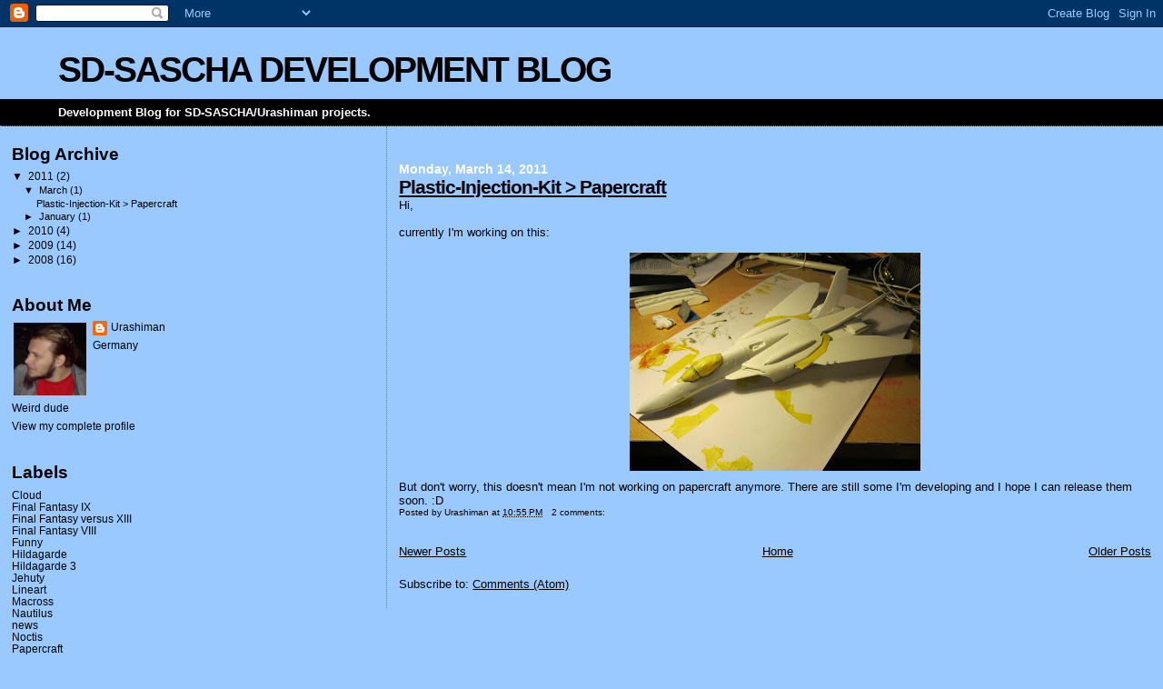

--- FILE ---
content_type: text/html; charset=UTF-8
request_url: https://sd-sascha.blogspot.com/2011/03/
body_size: 6713
content:
<!DOCTYPE html>
<html dir='ltr'>
<head>
<link href='https://www.blogger.com/static/v1/widgets/2944754296-widget_css_bundle.css' rel='stylesheet' type='text/css'/>
<meta content='text/html; charset=UTF-8' http-equiv='Content-Type'/>
<meta content='blogger' name='generator'/>
<link href='https://sd-sascha.blogspot.com/favicon.ico' rel='icon' type='image/x-icon'/>
<link href='http://sd-sascha.blogspot.com/2011/03/' rel='canonical'/>
<link rel="alternate" type="application/atom+xml" title="SD-SASCHA DEVELOPMENT BLOG - Atom" href="https://sd-sascha.blogspot.com/feeds/posts/default" />
<link rel="alternate" type="application/rss+xml" title="SD-SASCHA DEVELOPMENT BLOG - RSS" href="https://sd-sascha.blogspot.com/feeds/posts/default?alt=rss" />
<link rel="service.post" type="application/atom+xml" title="SD-SASCHA DEVELOPMENT BLOG - Atom" href="https://www.blogger.com/feeds/279129274557846302/posts/default" />
<!--Can't find substitution for tag [blog.ieCssRetrofitLinks]-->
<meta content='http://sd-sascha.blogspot.com/2011/03/' property='og:url'/>
<meta content='SD-SASCHA DEVELOPMENT BLOG' property='og:title'/>
<meta content='Development Blog for SD-SASCHA/Urashiman projects.' property='og:description'/>
<title>SD-SASCHA DEVELOPMENT BLOG: March 2011</title>
<style id='page-skin-1' type='text/css'><!--
/*
* Blogger Template Style
*
* Sand Dollar
* by Jason Sutter
* Updated by Blogger Team
*/
body {
margin:0px;
padding:0px;
background:#99C9FF;
color:#000000;
font-size: small;
}
#outer-wrapper {
font:normal normal 100% 'Trebuchet MS',Trebuchet,Verdana,Sans-Serif;
}
a {
color:#000000;
}
a:hover {
color:#000000;
}
a img {
border-width: 0;
}
#content-wrapper {
padding-top: 0;
padding-right: 1em;
padding-bottom: 0;
padding-left: 1em;
}
@media all  {
div#main {
float:right;
width:66%;
padding-top:30px;
padding-right:0;
padding-bottom:10px;
padding-left:1em;
border-left:dotted 1px #3D81EE;
word-wrap: break-word; /* fix for long text breaking sidebar float in IE */
overflow: hidden;     /* fix for long non-text content breaking IE sidebar float */
}
div#sidebar {
margin-top:20px;
margin-right:0px;
margin-bottom:0px;
margin-left:0;
padding:0px;
text-align:left;
float: left;
width: 31%;
word-wrap: break-word; /* fix for long text breaking sidebar float in IE */
overflow: hidden;     /* fix for long non-text content breaking IE sidebar float */
}
}
@media handheld  {
div#main {
float:none;
width:90%;
}
div#sidebar {
padding-top:30px;
padding-right:7%;
padding-bottom:10px;
padding-left:3%;
}
}
#header {
padding-top:0px;
padding-right:0px;
padding-bottom:0px;
padding-left:0px;
margin-top:0px;
margin-right:0px;
margin-bottom:0px;
margin-left:0px;
border-bottom:dotted 1px #3D81EE;
background:#000000;
}
h1 a:link  {
text-decoration:none;
color:#000000
}
h1 a:visited  {
text-decoration:none;
color:#000000
}
h1,h2,h3 {
margin: 0;
}
h1 {
padding-top:25px;
padding-right:0px;
padding-bottom:10px;
padding-left:5%;
color:#000000;
background:#99C9FF;
font:normal bold 300% Verdana,Sans-Serif;
letter-spacing:-2px;
}
h3.post-title {
color:#000000;
font:normal bold 160% Verdana,Sans-Serif;
letter-spacing:-1px;
}
h3.post-title a,
h3.post-title a:visited {
color: #000000;
}
h2.date-header  {
margin-top:10px;
margin-right:0px;
margin-bottom:0px;
margin-left:0px;
color:#ffffff;
font: normal bold 105% 'Trebuchet MS',Trebuchet,Verdana,Sans-serif;
}
h4 {
color:#aa0033;
}
#sidebar h2 {
color:#000000;
margin:0px;
padding:0px;
font:normal bold 150% Verdana,Sans-serif;
}
#sidebar .widget {
margin-top:0px;
margin-right:0px;
margin-bottom:33px;
margin-left:0px;
padding-top:0px;
padding-right:0px;
padding-bottom:0px;
padding-left:0px;
font-size:95%;
}
#sidebar ul {
list-style-type:none;
padding-left: 0;
margin-top: 0;
}
#sidebar li {
margin-top:0px;
margin-right:0px;
margin-bottom:0px;
margin-left:0px;
padding-top:0px;
padding-right:0px;
padding-bottom:0px;
padding-left:0px;
list-style-type:none;
font-size:95%;
}
.description {
padding:0px;
margin-top:7px;
margin-right:12%;
margin-bottom:7px;
margin-left:5%;
color:#ffffff;
background:transparent;
font:bold 100% Verdana,Sans-Serif;
}
.post {
margin-top:0px;
margin-right:0px;
margin-bottom:30px;
margin-left:0px;
}
.post strong {
color:#000000;
font-weight:bold;
}
pre,code {
color:#000000;
}
strike {
color:#000000;
}
.post-footer  {
padding:0px;
margin:0px;
color:#000000;
font-size:80%;
}
.post-footer a {
border:none;
color:#000000;
text-decoration:none;
}
.post-footer a:hover {
text-decoration:underline;
}
#comments {
padding:0px;
font-size:110%;
font-weight:bold;
}
.comment-author {
margin-top: 10px;
}
.comment-body {
font-size:100%;
font-weight:normal;
color:black;
}
.comment-footer {
padding-bottom:20px;
color:#000000;
font-size:80%;
font-weight:normal;
display:inline;
margin-right:10px
}
.deleted-comment  {
font-style:italic;
color:gray;
}
.comment-link  {
margin-left:.6em;
}
.profile-textblock {
clear: both;
margin-left: 0;
}
.profile-img {
float: left;
margin-top: 0;
margin-right: 5px;
margin-bottom: 5px;
margin-left: 0;
border: 2px solid #99C9FF;
}
#sidebar a:link  {
color:#000000;
text-decoration:none;
}
#sidebar a:active  {
color:#ff0000;
text-decoration:none;
}
#sidebar a:visited  {
color:sidebarlinkcolor;
text-decoration:none;
}
#sidebar a:hover {
color:#000000;
text-decoration:none;
}
.feed-links {
clear: both;
line-height: 2.5em;
}
#blog-pager-newer-link {
float: left;
}
#blog-pager-older-link {
float: right;
}
#blog-pager {
text-align: center;
}
.clear {
clear: both;
}
.widget-content {
margin-top: 0.5em;
}
/** Tweaks for layout editor preview */
body#layout #outer-wrapper {
margin-top: 0;
}
body#layout #main,
body#layout #sidebar {
margin-top: 10px;
padding-top: 0;
}

--></style>
<link href='https://www.blogger.com/dyn-css/authorization.css?targetBlogID=279129274557846302&amp;zx=1c336110-b89a-46c9-bbfe-5c29e036e1d4' media='none' onload='if(media!=&#39;all&#39;)media=&#39;all&#39;' rel='stylesheet'/><noscript><link href='https://www.blogger.com/dyn-css/authorization.css?targetBlogID=279129274557846302&amp;zx=1c336110-b89a-46c9-bbfe-5c29e036e1d4' rel='stylesheet'/></noscript>
<meta name='google-adsense-platform-account' content='ca-host-pub-1556223355139109'/>
<meta name='google-adsense-platform-domain' content='blogspot.com'/>

</head>
<body>
<div class='navbar section' id='navbar'><div class='widget Navbar' data-version='1' id='Navbar1'><script type="text/javascript">
    function setAttributeOnload(object, attribute, val) {
      if(window.addEventListener) {
        window.addEventListener('load',
          function(){ object[attribute] = val; }, false);
      } else {
        window.attachEvent('onload', function(){ object[attribute] = val; });
      }
    }
  </script>
<div id="navbar-iframe-container"></div>
<script type="text/javascript" src="https://apis.google.com/js/platform.js"></script>
<script type="text/javascript">
      gapi.load("gapi.iframes:gapi.iframes.style.bubble", function() {
        if (gapi.iframes && gapi.iframes.getContext) {
          gapi.iframes.getContext().openChild({
              url: 'https://www.blogger.com/navbar/279129274557846302?origin\x3dhttps://sd-sascha.blogspot.com',
              where: document.getElementById("navbar-iframe-container"),
              id: "navbar-iframe"
          });
        }
      });
    </script><script type="text/javascript">
(function() {
var script = document.createElement('script');
script.type = 'text/javascript';
script.src = '//pagead2.googlesyndication.com/pagead/js/google_top_exp.js';
var head = document.getElementsByTagName('head')[0];
if (head) {
head.appendChild(script);
}})();
</script>
</div></div>
<div id='outer-wrapper'><div id='wrap2'>
<!-- skip links for text browsers -->
<span id='skiplinks' style='display:none;'>
<a href='#main'>skip to main </a> |
      <a href='#sidebar'>skip to sidebar</a>
</span>
<div id='header-wrapper'>
<div class='header section' id='header'><div class='widget Header' data-version='1' id='Header1'>
<div id='header-inner'>
<div class='titlewrapper'>
<h1 class='title'>
<a href='https://sd-sascha.blogspot.com/'>
SD-SASCHA DEVELOPMENT BLOG
</a>
</h1>
</div>
<div class='descriptionwrapper'>
<p class='description'><span>Development Blog for SD-SASCHA/Urashiman projects.</span></p>
</div>
</div>
</div></div>
</div>
<div id='content-wrapper'>
<div id='crosscol-wrapper' style='text-align:center'>
<div class='crosscol no-items section' id='crosscol'></div>
</div>
<div id='main-wrapper'>
<div class='main section' id='main'><div class='widget Blog' data-version='1' id='Blog1'>
<div class='blog-posts hfeed'>

          <div class="date-outer">
        
<h2 class='date-header'><span>Monday, March 14, 2011</span></h2>

          <div class="date-posts">
        
<div class='post-outer'>
<div class='post hentry uncustomized-post-template' itemprop='blogPost' itemscope='itemscope' itemtype='http://schema.org/BlogPosting'>
<meta content='https://blogger.googleusercontent.com/img/b/R29vZ2xl/AVvXsEhPIJLDxTS45htXhwt7rEiQFQJ5njJ6VTRqtowP5Wm5iY1VUxVFs-hdkIa9htSTq_O4n76whv65kT1tUtbDme8hUmTu9sirv7bH58zT6GYMEW1_iDWvYb5TDxoA2ynwGVbcuR7ZFA_WKUVE/s320/IMG_0145.jpg' itemprop='image_url'/>
<meta content='279129274557846302' itemprop='blogId'/>
<meta content='8931266542065747892' itemprop='postId'/>
<a name='8931266542065747892'></a>
<h3 class='post-title entry-title' itemprop='name'>
<a href='https://sd-sascha.blogspot.com/2011/03/plastic-injection-kit-papercraft.html'>Plastic-Injection-Kit > Papercraft</a>
</h3>
<div class='post-header'>
<div class='post-header-line-1'></div>
</div>
<div class='post-body entry-content' id='post-body-8931266542065747892' itemprop='description articleBody'>
Hi,<br /><br />currently I'm working on this:<br /><br /><a href="https://blogger.googleusercontent.com/img/b/R29vZ2xl/AVvXsEhPIJLDxTS45htXhwt7rEiQFQJ5njJ6VTRqtowP5Wm5iY1VUxVFs-hdkIa9htSTq_O4n76whv65kT1tUtbDme8hUmTu9sirv7bH58zT6GYMEW1_iDWvYb5TDxoA2ynwGVbcuR7ZFA_WKUVE/s1600/IMG_0145.jpg" onblur="try {parent.deselectBloggerImageGracefully();} catch(e) {}"><img alt="" border="0" id="BLOGGER_PHOTO_ID_5584057840656688850" src="https://blogger.googleusercontent.com/img/b/R29vZ2xl/AVvXsEhPIJLDxTS45htXhwt7rEiQFQJ5njJ6VTRqtowP5Wm5iY1VUxVFs-hdkIa9htSTq_O4n76whv65kT1tUtbDme8hUmTu9sirv7bH58zT6GYMEW1_iDWvYb5TDxoA2ynwGVbcuR7ZFA_WKUVE/s320/IMG_0145.jpg" style="display: block; margin: 0px auto 10px; text-align: center; cursor: pointer; width: 320px; height: 240px;" /></a>But don't worry, this doesn't mean I'm not working on papercraft anymore. There are still some I'm developing and I hope I can release them soon. :D
<div style='clear: both;'></div>
</div>
<div class='post-footer'>
<div class='post-footer-line post-footer-line-1'>
<span class='post-author vcard'>
Posted by
<span class='fn' itemprop='author' itemscope='itemscope' itemtype='http://schema.org/Person'>
<meta content='https://www.blogger.com/profile/09614216597089747529' itemprop='url'/>
<a class='g-profile' href='https://www.blogger.com/profile/09614216597089747529' rel='author' title='author profile'>
<span itemprop='name'>Urashiman</span>
</a>
</span>
</span>
<span class='post-timestamp'>
at
<meta content='http://sd-sascha.blogspot.com/2011/03/plastic-injection-kit-papercraft.html' itemprop='url'/>
<a class='timestamp-link' href='https://sd-sascha.blogspot.com/2011/03/plastic-injection-kit-papercraft.html' rel='bookmark' title='permanent link'><abbr class='published' itemprop='datePublished' title='2011-03-14T22:55:00+01:00'>10:55&#8239;PM</abbr></a>
</span>
<span class='post-comment-link'>
<a class='comment-link' href='https://www.blogger.com/comment/fullpage/post/279129274557846302/8931266542065747892' onclick=''>
2 comments:
  </a>
</span>
<span class='post-icons'>
<span class='item-control blog-admin pid-1517493106'>
<a href='https://www.blogger.com/post-edit.g?blogID=279129274557846302&postID=8931266542065747892&from=pencil' title='Edit Post'>
<img alt='' class='icon-action' height='18' src='https://resources.blogblog.com/img/icon18_edit_allbkg.gif' width='18'/>
</a>
</span>
</span>
<div class='post-share-buttons goog-inline-block'>
</div>
</div>
<div class='post-footer-line post-footer-line-2'>
<span class='post-labels'>
</span>
</div>
<div class='post-footer-line post-footer-line-3'>
<span class='post-location'>
</span>
</div>
</div>
</div>
</div>

        </div></div>
      
</div>
<div class='blog-pager' id='blog-pager'>
<span id='blog-pager-newer-link'>
<a class='blog-pager-newer-link' href='https://sd-sascha.blogspot.com/' id='Blog1_blog-pager-newer-link' title='Newer Posts'>Newer Posts</a>
</span>
<span id='blog-pager-older-link'>
<a class='blog-pager-older-link' href='https://sd-sascha.blogspot.com/search?updated-max=2011-03-14T22:55:00%2B01:00&amp;max-results=7' id='Blog1_blog-pager-older-link' title='Older Posts'>Older Posts</a>
</span>
<a class='home-link' href='https://sd-sascha.blogspot.com/'>Home</a>
</div>
<div class='clear'></div>
<div class='blog-feeds'>
<div class='feed-links'>
Subscribe to:
<a class='feed-link' href='https://sd-sascha.blogspot.com/feeds/posts/default' target='_blank' type='application/atom+xml'>Comments (Atom)</a>
</div>
</div>
</div></div>
</div>
<div id='sidebar-wrapper'>
<div class='sidebar section' id='sidebar'><div class='widget BlogArchive' data-version='1' id='BlogArchive1'>
<h2>Blog Archive</h2>
<div class='widget-content'>
<div id='ArchiveList'>
<div id='BlogArchive1_ArchiveList'>
<ul class='hierarchy'>
<li class='archivedate expanded'>
<a class='toggle' href='javascript:void(0)'>
<span class='zippy toggle-open'>

        &#9660;&#160;
      
</span>
</a>
<a class='post-count-link' href='https://sd-sascha.blogspot.com/2011/'>
2011
</a>
<span class='post-count' dir='ltr'>(2)</span>
<ul class='hierarchy'>
<li class='archivedate expanded'>
<a class='toggle' href='javascript:void(0)'>
<span class='zippy toggle-open'>

        &#9660;&#160;
      
</span>
</a>
<a class='post-count-link' href='https://sd-sascha.blogspot.com/2011/03/'>
March
</a>
<span class='post-count' dir='ltr'>(1)</span>
<ul class='posts'>
<li><a href='https://sd-sascha.blogspot.com/2011/03/plastic-injection-kit-papercraft.html'>Plastic-Injection-Kit &gt; Papercraft</a></li>
</ul>
</li>
</ul>
<ul class='hierarchy'>
<li class='archivedate collapsed'>
<a class='toggle' href='javascript:void(0)'>
<span class='zippy'>

        &#9658;&#160;
      
</span>
</a>
<a class='post-count-link' href='https://sd-sascha.blogspot.com/2011/01/'>
January
</a>
<span class='post-count' dir='ltr'>(1)</span>
</li>
</ul>
</li>
</ul>
<ul class='hierarchy'>
<li class='archivedate collapsed'>
<a class='toggle' href='javascript:void(0)'>
<span class='zippy'>

        &#9658;&#160;
      
</span>
</a>
<a class='post-count-link' href='https://sd-sascha.blogspot.com/2010/'>
2010
</a>
<span class='post-count' dir='ltr'>(4)</span>
<ul class='hierarchy'>
<li class='archivedate collapsed'>
<a class='toggle' href='javascript:void(0)'>
<span class='zippy'>

        &#9658;&#160;
      
</span>
</a>
<a class='post-count-link' href='https://sd-sascha.blogspot.com/2010/12/'>
December
</a>
<span class='post-count' dir='ltr'>(1)</span>
</li>
</ul>
<ul class='hierarchy'>
<li class='archivedate collapsed'>
<a class='toggle' href='javascript:void(0)'>
<span class='zippy'>

        &#9658;&#160;
      
</span>
</a>
<a class='post-count-link' href='https://sd-sascha.blogspot.com/2010/10/'>
October
</a>
<span class='post-count' dir='ltr'>(1)</span>
</li>
</ul>
<ul class='hierarchy'>
<li class='archivedate collapsed'>
<a class='toggle' href='javascript:void(0)'>
<span class='zippy'>

        &#9658;&#160;
      
</span>
</a>
<a class='post-count-link' href='https://sd-sascha.blogspot.com/2010/05/'>
May
</a>
<span class='post-count' dir='ltr'>(1)</span>
</li>
</ul>
<ul class='hierarchy'>
<li class='archivedate collapsed'>
<a class='toggle' href='javascript:void(0)'>
<span class='zippy'>

        &#9658;&#160;
      
</span>
</a>
<a class='post-count-link' href='https://sd-sascha.blogspot.com/2010/02/'>
February
</a>
<span class='post-count' dir='ltr'>(1)</span>
</li>
</ul>
</li>
</ul>
<ul class='hierarchy'>
<li class='archivedate collapsed'>
<a class='toggle' href='javascript:void(0)'>
<span class='zippy'>

        &#9658;&#160;
      
</span>
</a>
<a class='post-count-link' href='https://sd-sascha.blogspot.com/2009/'>
2009
</a>
<span class='post-count' dir='ltr'>(14)</span>
<ul class='hierarchy'>
<li class='archivedate collapsed'>
<a class='toggle' href='javascript:void(0)'>
<span class='zippy'>

        &#9658;&#160;
      
</span>
</a>
<a class='post-count-link' href='https://sd-sascha.blogspot.com/2009/12/'>
December
</a>
<span class='post-count' dir='ltr'>(1)</span>
</li>
</ul>
<ul class='hierarchy'>
<li class='archivedate collapsed'>
<a class='toggle' href='javascript:void(0)'>
<span class='zippy'>

        &#9658;&#160;
      
</span>
</a>
<a class='post-count-link' href='https://sd-sascha.blogspot.com/2009/10/'>
October
</a>
<span class='post-count' dir='ltr'>(1)</span>
</li>
</ul>
<ul class='hierarchy'>
<li class='archivedate collapsed'>
<a class='toggle' href='javascript:void(0)'>
<span class='zippy'>

        &#9658;&#160;
      
</span>
</a>
<a class='post-count-link' href='https://sd-sascha.blogspot.com/2009/09/'>
September
</a>
<span class='post-count' dir='ltr'>(2)</span>
</li>
</ul>
<ul class='hierarchy'>
<li class='archivedate collapsed'>
<a class='toggle' href='javascript:void(0)'>
<span class='zippy'>

        &#9658;&#160;
      
</span>
</a>
<a class='post-count-link' href='https://sd-sascha.blogspot.com/2009/07/'>
July
</a>
<span class='post-count' dir='ltr'>(5)</span>
</li>
</ul>
<ul class='hierarchy'>
<li class='archivedate collapsed'>
<a class='toggle' href='javascript:void(0)'>
<span class='zippy'>

        &#9658;&#160;
      
</span>
</a>
<a class='post-count-link' href='https://sd-sascha.blogspot.com/2009/05/'>
May
</a>
<span class='post-count' dir='ltr'>(1)</span>
</li>
</ul>
<ul class='hierarchy'>
<li class='archivedate collapsed'>
<a class='toggle' href='javascript:void(0)'>
<span class='zippy'>

        &#9658;&#160;
      
</span>
</a>
<a class='post-count-link' href='https://sd-sascha.blogspot.com/2009/02/'>
February
</a>
<span class='post-count' dir='ltr'>(1)</span>
</li>
</ul>
<ul class='hierarchy'>
<li class='archivedate collapsed'>
<a class='toggle' href='javascript:void(0)'>
<span class='zippy'>

        &#9658;&#160;
      
</span>
</a>
<a class='post-count-link' href='https://sd-sascha.blogspot.com/2009/01/'>
January
</a>
<span class='post-count' dir='ltr'>(3)</span>
</li>
</ul>
</li>
</ul>
<ul class='hierarchy'>
<li class='archivedate collapsed'>
<a class='toggle' href='javascript:void(0)'>
<span class='zippy'>

        &#9658;&#160;
      
</span>
</a>
<a class='post-count-link' href='https://sd-sascha.blogspot.com/2008/'>
2008
</a>
<span class='post-count' dir='ltr'>(16)</span>
<ul class='hierarchy'>
<li class='archivedate collapsed'>
<a class='toggle' href='javascript:void(0)'>
<span class='zippy'>

        &#9658;&#160;
      
</span>
</a>
<a class='post-count-link' href='https://sd-sascha.blogspot.com/2008/12/'>
December
</a>
<span class='post-count' dir='ltr'>(3)</span>
</li>
</ul>
<ul class='hierarchy'>
<li class='archivedate collapsed'>
<a class='toggle' href='javascript:void(0)'>
<span class='zippy'>

        &#9658;&#160;
      
</span>
</a>
<a class='post-count-link' href='https://sd-sascha.blogspot.com/2008/11/'>
November
</a>
<span class='post-count' dir='ltr'>(9)</span>
</li>
</ul>
<ul class='hierarchy'>
<li class='archivedate collapsed'>
<a class='toggle' href='javascript:void(0)'>
<span class='zippy'>

        &#9658;&#160;
      
</span>
</a>
<a class='post-count-link' href='https://sd-sascha.blogspot.com/2008/10/'>
October
</a>
<span class='post-count' dir='ltr'>(4)</span>
</li>
</ul>
</li>
</ul>
</div>
</div>
<div class='clear'></div>
</div>
</div><div class='widget Profile' data-version='1' id='Profile1'>
<h2>About Me</h2>
<div class='widget-content'>
<a href='https://www.blogger.com/profile/09614216597089747529'><img alt='My photo' class='profile-img' height='80' src='//blogger.googleusercontent.com/img/b/R29vZ2xl/AVvXsEjLWPomOVdkenjviFcDS6LJidD-tU-tO144x78qw1iDFD734sGCixTA7hQ5g6QfTOaSlPWTRpqLm_CPq-3mRY-ME0RXfszCX_ic81jddwlslK2K_p5zxO457OSuWcGtvUU/s220/harharicke.JPG' width='80'/></a>
<dl class='profile-datablock'>
<dt class='profile-data'>
<a class='profile-name-link g-profile' href='https://www.blogger.com/profile/09614216597089747529' rel='author' style='background-image: url(//www.blogger.com/img/logo-16.png);'>
Urashiman
</a>
</dt>
<dd class='profile-data'>Germany</dd>
<dd class='profile-textblock'>Weird dude</dd>
</dl>
<a class='profile-link' href='https://www.blogger.com/profile/09614216597089747529' rel='author'>View my complete profile</a>
<div class='clear'></div>
</div>
</div><div class='widget Label' data-version='1' id='Label1'>
<h2>Labels</h2>
<div class='widget-content list-label-widget-content'>
<ul>
<li>
<a dir='ltr' href='https://sd-sascha.blogspot.com/search/label/Cloud'>Cloud</a>
</li>
<li>
<a dir='ltr' href='https://sd-sascha.blogspot.com/search/label/Final%20Fantasy%20IX'>Final Fantasy IX</a>
</li>
<li>
<a dir='ltr' href='https://sd-sascha.blogspot.com/search/label/Final%20Fantasy%20versus%20XIII'>Final Fantasy versus XIII</a>
</li>
<li>
<a dir='ltr' href='https://sd-sascha.blogspot.com/search/label/Final%20Fantasy%20VIII'>Final Fantasy VIII</a>
</li>
<li>
<a dir='ltr' href='https://sd-sascha.blogspot.com/search/label/Funny'>Funny</a>
</li>
<li>
<a dir='ltr' href='https://sd-sascha.blogspot.com/search/label/Hildagarde'>Hildagarde</a>
</li>
<li>
<a dir='ltr' href='https://sd-sascha.blogspot.com/search/label/Hildagarde%203'>Hildagarde 3</a>
</li>
<li>
<a dir='ltr' href='https://sd-sascha.blogspot.com/search/label/Jehuty'>Jehuty</a>
</li>
<li>
<a dir='ltr' href='https://sd-sascha.blogspot.com/search/label/Lineart'>Lineart</a>
</li>
<li>
<a dir='ltr' href='https://sd-sascha.blogspot.com/search/label/Macross'>Macross</a>
</li>
<li>
<a dir='ltr' href='https://sd-sascha.blogspot.com/search/label/Nautilus'>Nautilus</a>
</li>
<li>
<a dir='ltr' href='https://sd-sascha.blogspot.com/search/label/news'>news</a>
</li>
<li>
<a dir='ltr' href='https://sd-sascha.blogspot.com/search/label/Noctis'>Noctis</a>
</li>
<li>
<a dir='ltr' href='https://sd-sascha.blogspot.com/search/label/Papercraft'>Papercraft</a>
</li>
<li>
<a dir='ltr' href='https://sd-sascha.blogspot.com/search/label/Selphi'>Selphi</a>
</li>
<li>
<a dir='ltr' href='https://sd-sascha.blogspot.com/search/label/Timber%20Tempest'>Timber Tempest</a>
</li>
<li>
<a dir='ltr' href='https://sd-sascha.blogspot.com/search/label/Tools'>Tools</a>
</li>
<li>
<a dir='ltr' href='https://sd-sascha.blogspot.com/search/label/VA-3'>VA-3</a>
</li>
<li>
<a dir='ltr' href='https://sd-sascha.blogspot.com/search/label/VB-6'>VB-6</a>
</li>
<li>
<a dir='ltr' href='https://sd-sascha.blogspot.com/search/label/VF-11'>VF-11</a>
</li>
<li>
<a dir='ltr' href='https://sd-sascha.blogspot.com/search/label/VF-14'>VF-14</a>
</li>
<li>
<a dir='ltr' href='https://sd-sascha.blogspot.com/search/label/VF-17'>VF-17</a>
</li>
<li>
<a dir='ltr' href='https://sd-sascha.blogspot.com/search/label/VF-19'>VF-19</a>
</li>
<li>
<a dir='ltr' href='https://sd-sascha.blogspot.com/search/label/VF-25'>VF-25</a>
</li>
<li>
<a dir='ltr' href='https://sd-sascha.blogspot.com/search/label/VF-4'>VF-4</a>
</li>
<li>
<a dir='ltr' href='https://sd-sascha.blogspot.com/search/label/VF-5000'>VF-5000</a>
</li>
<li>
<a dir='ltr' href='https://sd-sascha.blogspot.com/search/label/VF-9'>VF-9</a>
</li>
<li>
<a dir='ltr' href='https://sd-sascha.blogspot.com/search/label/X-9'>X-9</a>
</li>
<li>
<a dir='ltr' href='https://sd-sascha.blogspot.com/search/label/Zone%20of%20the%20Enders'>Zone of the Enders</a>
</li>
</ul>
<div class='clear'></div>
</div>
</div></div>
</div>
<!-- spacer for skins that want sidebar and main to be the same height-->
<div class='clear'>&#160;</div>
</div>
<!-- end content-wrapper -->
</div></div>
<!-- end outer-wrapper -->

<script type="text/javascript" src="https://www.blogger.com/static/v1/widgets/2028843038-widgets.js"></script>
<script type='text/javascript'>
window['__wavt'] = 'AOuZoY7tV5WE4vQR-G1YapwkO8C1lCyUJQ:1769023798535';_WidgetManager._Init('//www.blogger.com/rearrange?blogID\x3d279129274557846302','//sd-sascha.blogspot.com/2011/03/','279129274557846302');
_WidgetManager._SetDataContext([{'name': 'blog', 'data': {'blogId': '279129274557846302', 'title': 'SD-SASCHA DEVELOPMENT BLOG', 'url': 'https://sd-sascha.blogspot.com/2011/03/', 'canonicalUrl': 'http://sd-sascha.blogspot.com/2011/03/', 'homepageUrl': 'https://sd-sascha.blogspot.com/', 'searchUrl': 'https://sd-sascha.blogspot.com/search', 'canonicalHomepageUrl': 'http://sd-sascha.blogspot.com/', 'blogspotFaviconUrl': 'https://sd-sascha.blogspot.com/favicon.ico', 'bloggerUrl': 'https://www.blogger.com', 'hasCustomDomain': false, 'httpsEnabled': true, 'enabledCommentProfileImages': true, 'gPlusViewType': 'FILTERED_POSTMOD', 'adultContent': false, 'analyticsAccountNumber': '', 'encoding': 'UTF-8', 'locale': 'en', 'localeUnderscoreDelimited': 'en', 'languageDirection': 'ltr', 'isPrivate': false, 'isMobile': false, 'isMobileRequest': false, 'mobileClass': '', 'isPrivateBlog': false, 'isDynamicViewsAvailable': true, 'feedLinks': '\x3clink rel\x3d\x22alternate\x22 type\x3d\x22application/atom+xml\x22 title\x3d\x22SD-SASCHA DEVELOPMENT BLOG - Atom\x22 href\x3d\x22https://sd-sascha.blogspot.com/feeds/posts/default\x22 /\x3e\n\x3clink rel\x3d\x22alternate\x22 type\x3d\x22application/rss+xml\x22 title\x3d\x22SD-SASCHA DEVELOPMENT BLOG - RSS\x22 href\x3d\x22https://sd-sascha.blogspot.com/feeds/posts/default?alt\x3drss\x22 /\x3e\n\x3clink rel\x3d\x22service.post\x22 type\x3d\x22application/atom+xml\x22 title\x3d\x22SD-SASCHA DEVELOPMENT BLOG - Atom\x22 href\x3d\x22https://www.blogger.com/feeds/279129274557846302/posts/default\x22 /\x3e\n', 'meTag': '', 'adsenseHostId': 'ca-host-pub-1556223355139109', 'adsenseHasAds': false, 'adsenseAutoAds': false, 'boqCommentIframeForm': true, 'loginRedirectParam': '', 'view': '', 'dynamicViewsCommentsSrc': '//www.blogblog.com/dynamicviews/4224c15c4e7c9321/js/comments.js', 'dynamicViewsScriptSrc': '//www.blogblog.com/dynamicviews/6e0d22adcfa5abea', 'plusOneApiSrc': 'https://apis.google.com/js/platform.js', 'disableGComments': true, 'interstitialAccepted': false, 'sharing': {'platforms': [{'name': 'Get link', 'key': 'link', 'shareMessage': 'Get link', 'target': ''}, {'name': 'Facebook', 'key': 'facebook', 'shareMessage': 'Share to Facebook', 'target': 'facebook'}, {'name': 'BlogThis!', 'key': 'blogThis', 'shareMessage': 'BlogThis!', 'target': 'blog'}, {'name': 'X', 'key': 'twitter', 'shareMessage': 'Share to X', 'target': 'twitter'}, {'name': 'Pinterest', 'key': 'pinterest', 'shareMessage': 'Share to Pinterest', 'target': 'pinterest'}, {'name': 'Email', 'key': 'email', 'shareMessage': 'Email', 'target': 'email'}], 'disableGooglePlus': true, 'googlePlusShareButtonWidth': 0, 'googlePlusBootstrap': '\x3cscript type\x3d\x22text/javascript\x22\x3ewindow.___gcfg \x3d {\x27lang\x27: \x27en\x27};\x3c/script\x3e'}, 'hasCustomJumpLinkMessage': false, 'jumpLinkMessage': 'Read more', 'pageType': 'archive', 'pageName': 'March 2011', 'pageTitle': 'SD-SASCHA DEVELOPMENT BLOG: March 2011'}}, {'name': 'features', 'data': {}}, {'name': 'messages', 'data': {'edit': 'Edit', 'linkCopiedToClipboard': 'Link copied to clipboard!', 'ok': 'Ok', 'postLink': 'Post Link'}}, {'name': 'template', 'data': {'isResponsive': false, 'isAlternateRendering': false, 'isCustom': false}}, {'name': 'view', 'data': {'classic': {'name': 'classic', 'url': '?view\x3dclassic'}, 'flipcard': {'name': 'flipcard', 'url': '?view\x3dflipcard'}, 'magazine': {'name': 'magazine', 'url': '?view\x3dmagazine'}, 'mosaic': {'name': 'mosaic', 'url': '?view\x3dmosaic'}, 'sidebar': {'name': 'sidebar', 'url': '?view\x3dsidebar'}, 'snapshot': {'name': 'snapshot', 'url': '?view\x3dsnapshot'}, 'timeslide': {'name': 'timeslide', 'url': '?view\x3dtimeslide'}, 'isMobile': false, 'title': 'SD-SASCHA DEVELOPMENT BLOG', 'description': 'Development Blog for SD-SASCHA/Urashiman projects.', 'url': 'https://sd-sascha.blogspot.com/2011/03/', 'type': 'feed', 'isSingleItem': false, 'isMultipleItems': true, 'isError': false, 'isPage': false, 'isPost': false, 'isHomepage': false, 'isArchive': true, 'isLabelSearch': false, 'archive': {'year': 2011, 'month': 3, 'rangeMessage': 'Showing posts from March, 2011'}}}]);
_WidgetManager._RegisterWidget('_NavbarView', new _WidgetInfo('Navbar1', 'navbar', document.getElementById('Navbar1'), {}, 'displayModeFull'));
_WidgetManager._RegisterWidget('_HeaderView', new _WidgetInfo('Header1', 'header', document.getElementById('Header1'), {}, 'displayModeFull'));
_WidgetManager._RegisterWidget('_BlogView', new _WidgetInfo('Blog1', 'main', document.getElementById('Blog1'), {'cmtInteractionsEnabled': false, 'lightboxEnabled': true, 'lightboxModuleUrl': 'https://www.blogger.com/static/v1/jsbin/4049919853-lbx.js', 'lightboxCssUrl': 'https://www.blogger.com/static/v1/v-css/828616780-lightbox_bundle.css'}, 'displayModeFull'));
_WidgetManager._RegisterWidget('_BlogArchiveView', new _WidgetInfo('BlogArchive1', 'sidebar', document.getElementById('BlogArchive1'), {'languageDirection': 'ltr', 'loadingMessage': 'Loading\x26hellip;'}, 'displayModeFull'));
_WidgetManager._RegisterWidget('_ProfileView', new _WidgetInfo('Profile1', 'sidebar', document.getElementById('Profile1'), {}, 'displayModeFull'));
_WidgetManager._RegisterWidget('_LabelView', new _WidgetInfo('Label1', 'sidebar', document.getElementById('Label1'), {}, 'displayModeFull'));
</script>
</body>
</html>